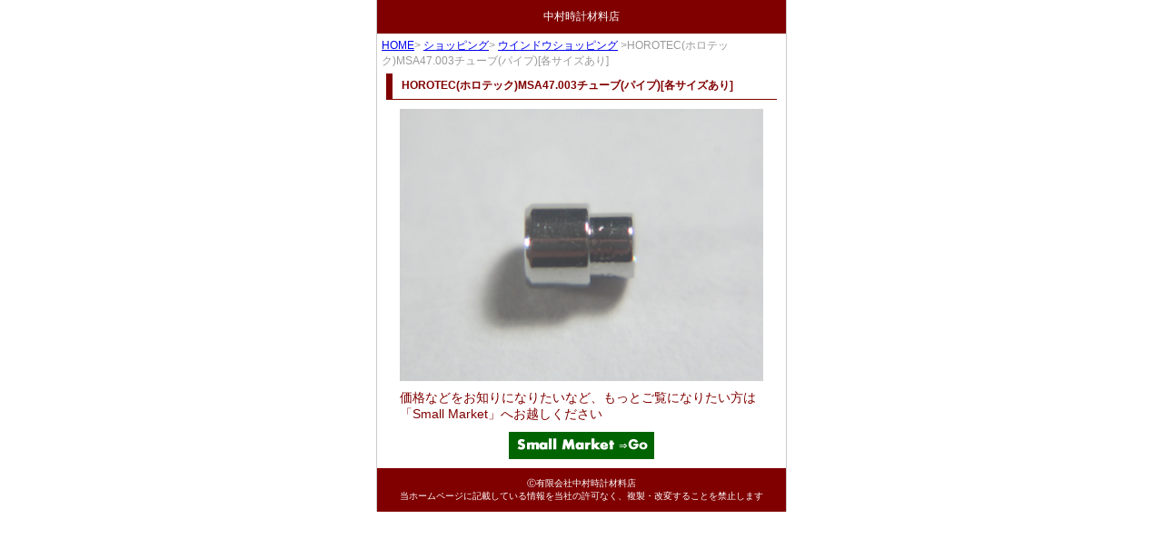

--- FILE ---
content_type: text/html
request_url: http://zairyoya.kuron.jp/shopping/horotec_msa_47.003
body_size: 1439
content:
<?xml version="1.0" encoding="utf-8"?>
<!DOCTYPE html PUBLIC "-//W3C//DTD XHTML 1.0 Transitional//EN" "http://www.w3.org/TR/xhtml1/DTD/xhtml1-transitional.dtd">
<html xmlns="http://www.w3.org/1999/xhtml" xml:lang="ja" lang="ja" >
<head>
<meta http-equiv="Content-Type" content="text/html; charset=utf-8" />
<meta http-equiv="Content-Script-Type" content="text/javascript" />
<meta http-equiv="Content-Style-Type" content="text/css" />
<title>HOROTEC(ホロテック)MSA47.003チューブ(パイプ)[各サイズあり]－中村時計材料店</title>
<meta name="Description" content="時計部品・時計工具・時計材料等時計用品の販売サイト「Small Market」で取り扱っている『HOROTEC(ホロテック)MSA47.003チューブ(パイプ)[各サイズあり]』です" />
<meta name="keywords" content="チューブ,パイプ,ケース,時計,腕時計" />
<link href="../common_style.css" rel="stylesheet" type="text/css" />
<link rel="canonical" href="http://zairyoya.kuron.jp/shopping/horotec_msa_47.003" />
<link rel="start" href="http://zairyoya.kuron.jp/" />
<link rel="index" href="http://zairyoya.kuron.jp/site-map/" />
<link rev="made" href="mailto:nakamuratokeizairyo-since1945@gb3.so-net.ne.jp" />
</head>

<body>
<div class="wrapper_450_window_shopping">

<p class="header_450_window_shopping">中村時計材料店</p>

<p class="topicpath"><a href="http://zairyoya.kuron.jp/">HOME</a>&gt; <a href="http://zairyoya.kuron.jp/shopping/">ショッピング</a>&gt; <a href="/shopping/window-shopping_20">ウインドウショッピング</a> &gt;HOROTEC(ホロテック)MSA47.003チューブ(パイプ)[各サイズあり]</p>

<h1>HOROTEC(ホロテック)MSA47.003チューブ(パイプ)[各サイズあり]</h1>

<div id="window-shopping-picture">
<img src="/image/image-window-shopping/horotec_msa_47.003.jpg" width="400" height="300" alt="HOROTEC(ホロテック)MSA47.003チューブ(パイプ)[各サイズあり]" />
 </div>


<p id="window-shopping-comment">
価格などをお知りになりたいなど、もっとご覧になりたい方は<br />
「Small Market」へお越しください</p>


<div id="small-market-go-bannar">
<a href="http://www.small-market.net/?pid=42898256" target="_blank" title="HOROTEC(ホロテック)MSA47.003チューブ(パイプ)[各サイズあり]の販売サイト『Small Market』へ"><img src="/image/small-market-go.jpg" width="160" height="30" alt="HOROTEC(ホロテック)MSA47.003チューブ(パイプ)[各サイズあり]の販売サイト『Small Market』へ" /></a>
</div>

<p class="foooter_450_window_shopping"> Ⓒ有限会社中村時計材料店<br />
当ホームページに記載している情報を当社の許可なく、複製・改変することを禁止します</p>

</div>

<script type="text/javascript">
var gaJsHost = (("https:" == document.location.protocol) ? "https://ssl." : "http://www.");
document.write(unescape("%3Cscript src='" + gaJsHost + "google-analytics.com/ga.js' type='text/javascript'%3E%3C/script%3E"));
</script>
<script type="text/javascript">
try {
var pageTracker = _gat._getTracker("UA-9146729-1");
pageTracker._trackPageview();
} catch(err) {}</script></body>
</html>
